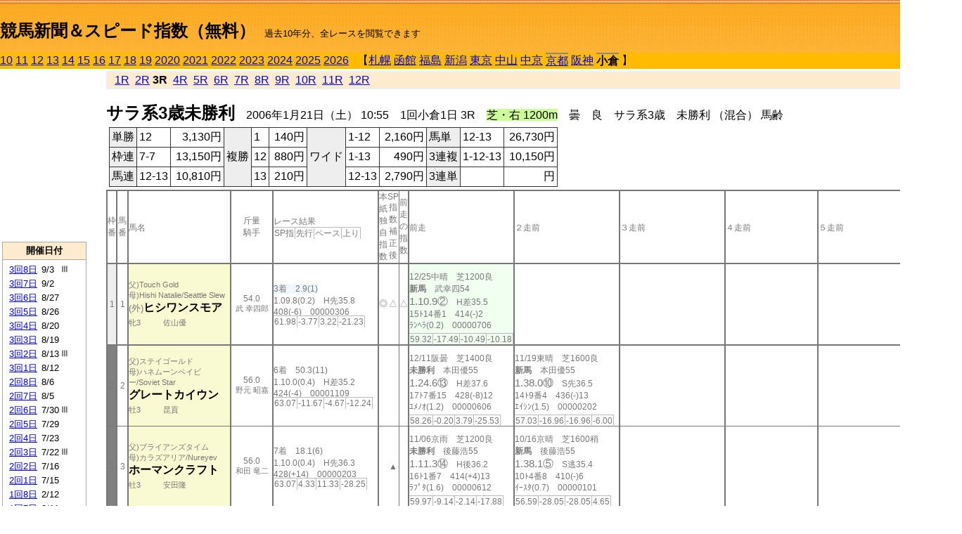

--- FILE ---
content_type: text/html; charset=Shift_JIS
request_url: http://jiro8.sakura.ne.jp/index2.php?code=0610010103
body_size: 45528
content:
<!DOCTYPE HTML PUBLIC "-//W3C//DTD HTML 4.01 Transitional//EN">

<html lang="ja">

<head>
<meta http-equiv="Content-Type" content="text/html; charset=Shift_JIS">
<META name="y_key" content="0b403f35a5bcfbbe">
<meta name="description" content="スピード指数、競馬新聞、出馬表、馬柱、先行指数、ペース指数、上がり指数、レース結果を無料で過去１０年分閲覧できます。西田式をベースに穴馬を予想でき的中率、回収率も高いコンピュータ馬券">
<meta name="keywords" content="競馬新聞,無料,スピード指数,出馬表,馬柱,予想,穴,西田式,過去,結果">
<LINK rel="stylesheet" type="text/css" href="style2.css">


<title>競馬新聞＆スピード指数（無料）</title>



<style type="text/css">
<!--
	@media print {
		.no_print {display:none;}
	}
	@page { margin-top: 20px; margin-bottom: 0px;}
-->
</style>

<script type="text/javascript">
<!--
function dbcl(row) {
	url = "index2.php?code=";
	window.open(url + row  ,"OpenWindow","");
}
//-->
</script>








</head>



<body bgcolor="#FFFFFF" leftmargin="0" topmargin="0" rightmargin="0" marginwidth="0" marginheight="0">



<table width='100%' border=0 cellspacing=0 cellpadding=0 background='top_back.gif' summary='馬柱' class='no_print'><tr><td height='75' valign='top' nowrap><b><font size='+2'><br><a href='https://jiro8.sakura.ne.jp/index.php' class=ca1>競馬新聞＆スピード指数（無料）</a></font></b><font size='-1'>　過去10年分、全レースを閲覧できます</font></td><td nowrap></td></table><table border=0 cellspacing=0 cellpadding=0 bgcolor='#ffbb00' summary='-' class='no_print'><tr><td nowrap><a href='https://jiro8.sakura.ne.jp/index2.php?code=1010010103'>10</a> <a href='https://jiro8.sakura.ne.jp/index2.php?code=1110010103'>11</a> <a href='https://jiro8.sakura.ne.jp/index2.php?code=1210010103'>12</a> <a href='https://jiro8.sakura.ne.jp/index2.php?code=1310010103'>13</a> <a href='https://jiro8.sakura.ne.jp/index2.php?code=1410010103'>14</a> <a href='https://jiro8.sakura.ne.jp/index2.php?code=1510010103'>15</a> <a href='https://jiro8.sakura.ne.jp/index2.php?code=1610010103'>16</a> <a href='https://jiro8.sakura.ne.jp/index2.php?code=1710010103'>17</a> <a href='https://jiro8.sakura.ne.jp/index2.php?code=1810010103'>18</a> <a href='https://jiro8.sakura.ne.jp/index2.php?code=1910010103'>19</a> <a href='https://jiro8.sakura.ne.jp/index2.php?code=2010010103'>2020</a> <a href='https://jiro8.sakura.ne.jp/index2.php?code=2110010103'>2021</a> <a href='https://jiro8.sakura.ne.jp/index2.php?code=2210010103'>2022</a> <a href='https://jiro8.sakura.ne.jp/index2.php?code=2310010103'>2023</a> <a href='https://jiro8.sakura.ne.jp/index2.php?code=2410010103'>2024</a> <a href='https://jiro8.sakura.ne.jp/index2.php?code=2510010103'>2025</a> <a href='https://jiro8.sakura.ne.jp/index2.php?code=2610010103'>2026</a> </td><td align='left' nowrap width='100%'><table border=0 cellspacing=0 cellpadding=0 bordercolor='#ffbb00' summary='-'><tr><td>&nbsp;&nbsp;&nbsp;【</td><td nowrap><a href='https://jiro8.sakura.ne.jp/index2.php?code=0601999903'>札幌</a></td><td>&nbsp;</td><td nowrap><a href='https://jiro8.sakura.ne.jp/index2.php?code=0602999903'>函館</a></td><td>&nbsp;</td><td nowrap><a href='https://jiro8.sakura.ne.jp/index2.php?code=0603999903'>福島</a></td><td>&nbsp;</td><td nowrap><a href='https://jiro8.sakura.ne.jp/index2.php?code=0604999903'>新潟</a></td><td>&nbsp;</td><td nowrap><a href='https://jiro8.sakura.ne.jp/index2.php?code=0605999903'>東京</a></td><td>&nbsp;</td><td nowrap><a href='https://jiro8.sakura.ne.jp/index2.php?code=0606999903'>中山</a></td><td>&nbsp;</td><td nowrap><a href='https://jiro8.sakura.ne.jp/index2.php?code=0607999903'>中京</a></td><td>&nbsp;</td><td nowrap class=c81><a href='https://jiro8.sakura.ne.jp/index2.php?code=0608010703'>京都</a></td><td>&nbsp;</td><td nowrap><a href='https://jiro8.sakura.ne.jp/index2.php?code=0609999903'>阪神</a></td><td>&nbsp;</td><td nowrap class=c81><b>小倉</b></td><td>&nbsp;</td><td>】</td></tr></table></td><td align='right' nowrap></td></tr></table><table summary='-'><tr><TD valign='top'><TABLE width='120' cellspacing=0 cellpadding=0 border=0 summary='-' class='no_print'><tr><td>
<script async src="//pagead2.googlesyndication.com/pagead/js/adsbygoogle.js"></script>
<!-- 6 -->
<ins class="adsbygoogle"
     style="display:inline-block;width:120px;height:240px"
     data-ad-client="ca-pub-8377013184421915"
     data-ad-slot="2599712389"></ins>
<script>
(adsbygoogle = window.adsbygoogle || []).push({});
</script>

</td></tr><tr><td height='3'></td></tr></table><TABLE width='120' cellspacing=0 cellpadding=0 border=0 summary='-' class='no_print'><tr bgcolor='#AAAAAA'><td><TABLE width='100%' cellspacing='1' cellpadding='3' border='0' summary='-'><tr><td bgcolor='#FFEBCD' width='180' align='center'><b><font size=-1>開催日付</font></b></td></tr><TR><TD bgcolor='#FFFFFF'><table cellpadding='0' summary='-'><tr><td class=f21>&nbsp;<a href='https://jiro8.sakura.ne.jp/index2.php?code=0610030803'>3回8日</a></td><td class=f21>9/3</td><td class=f22>Ⅲ
</td></tr><tr><td class=f21>&nbsp;<a href='https://jiro8.sakura.ne.jp/index2.php?code=0610030703'>3回7日</a></td><td class=f21>9/2</td><td class=f22>
</td></tr><tr><td class=f21>&nbsp;<a href='https://jiro8.sakura.ne.jp/index2.php?code=0610030603'>3回6日</a></td><td class=f21>8/27</td><td class=f22>
</td></tr><tr><td class=f21>&nbsp;<a href='https://jiro8.sakura.ne.jp/index2.php?code=0610030503'>3回5日</a></td><td class=f21>8/26</td><td class=f22>
</td></tr><tr><td class=f21>&nbsp;<a href='https://jiro8.sakura.ne.jp/index2.php?code=0610030403'>3回4日</a></td><td class=f21>8/20</td><td class=f22>
</td></tr><tr><td class=f21>&nbsp;<a href='https://jiro8.sakura.ne.jp/index2.php?code=0610030303'>3回3日</a></td><td class=f21>8/19</td><td class=f22>
</td></tr><tr><td class=f21>&nbsp;<a href='https://jiro8.sakura.ne.jp/index2.php?code=0610030203'>3回2日</a></td><td class=f21>8/13</td><td class=f22>Ⅲ
</td></tr><tr><td class=f21>&nbsp;<a href='https://jiro8.sakura.ne.jp/index2.php?code=0610030103'>3回1日</a></td><td class=f21>8/12</td><td class=f22>
</td></tr><tr><td class=f21>&nbsp;<a href='https://jiro8.sakura.ne.jp/index2.php?code=0610020803'>2回8日</a></td><td class=f21>8/6</td><td class=f22>
</td></tr><tr><td class=f21>&nbsp;<a href='https://jiro8.sakura.ne.jp/index2.php?code=0610020703'>2回7日</a></td><td class=f21>8/5</td><td class=f22>
</td></tr><tr><td class=f21>&nbsp;<a href='https://jiro8.sakura.ne.jp/index2.php?code=0610020603'>2回6日</a></td><td class=f21>7/30</td><td class=f22>Ⅲ
</td></tr><tr><td class=f21>&nbsp;<a href='https://jiro8.sakura.ne.jp/index2.php?code=0610020503'>2回5日</a></td><td class=f21>7/29</td><td class=f22>
</td></tr><tr><td class=f21>&nbsp;<a href='https://jiro8.sakura.ne.jp/index2.php?code=0610020403'>2回4日</a></td><td class=f21>7/23</td><td class=f22>
</td></tr><tr><td class=f21>&nbsp;<a href='https://jiro8.sakura.ne.jp/index2.php?code=0610020303'>2回3日</a></td><td class=f21>7/22</td><td class=f22>Ⅲ
</td></tr><tr><td class=f21>&nbsp;<a href='https://jiro8.sakura.ne.jp/index2.php?code=0610020203'>2回2日</a></td><td class=f21>7/16</td><td class=f22>
</td></tr><tr><td class=f21>&nbsp;<a href='https://jiro8.sakura.ne.jp/index2.php?code=0610020103'>2回1日</a></td><td class=f21>7/15</td><td class=f22>
</td></tr><tr><td class=f21>&nbsp;<a href='https://jiro8.sakura.ne.jp/index2.php?code=0610010803'>1回8日</a></td><td class=f21>2/12</td><td class=f22>
</td></tr><tr><td class=f21>&nbsp;<a href='https://jiro8.sakura.ne.jp/index2.php?code=0610010703'>1回7日</a></td><td class=f21>2/11</td><td class=f22>
</td></tr><tr><td class=f21>&nbsp;<a href='https://jiro8.sakura.ne.jp/index2.php?code=0610010603'>1回6日</a></td><td class=f21>2/5</td><td class=f22>
</td></tr><tr><td class=f21>&nbsp;<a href='https://jiro8.sakura.ne.jp/index2.php?code=0610010503'>1回5日</a></td><td class=f21>2/4</td><td class=f22>Ⅲ
</td></tr><tr><td class=f21>&nbsp;<a href='https://jiro8.sakura.ne.jp/index2.php?code=0610010403'>1回4日</a></td><td class=f21>1/29</td><td class=f22>
</td></tr><tr><td class=f21>&nbsp;<a href='https://jiro8.sakura.ne.jp/index2.php?code=0610010303'>1回3日</a></td><td class=f21>1/28</td><td class=f22>
</td></tr><tr><td class=f21>&nbsp;<a href='https://jiro8.sakura.ne.jp/index2.php?code=0610010203'>1回2日</a></td><td class=f21>1/22</td><td class=f22>
</td></tr><tr><td class=f21>&nbsp;&nbsp;<b>1回1日</b></td><td class=f21>1/21</td><td class=f22>
</td></tr><tr><td>&nbsp;</td></tr></table></TD></TR><tr><td bgcolor='#FFEBCD' width='180' align='center'><b><font size=-1>Menu</font></b></td></tr><TR><TD bgcolor='#FFFFFF'><table cellpadding='0' summary='-'><tr><td>&nbsp;<a href='speed.html' target='_blank'><font size=-1>ｽﾋﾟｰﾄﾞ指数の説明</font></a></td></tr><tr><td>&nbsp;<a href='ranking.php' target='_blank'><font size=-1>ランキング</font></a></td></tr><tr><td>&nbsp; </td></tr><tr><td height="15"></td></tr>



</table>
</td></tr></TABLE></td></tr></TABLE>

<!--<font size=-1>update 2009/12/20</font>-->
<font size=-2 class="no_print">&nbsp;当サイトはリンクフリーです</font>
<br class="no_print"><font size=-1 class="no_print">*出馬表は前日更新</font>







</TD><td>&nbsp;　
</td><td valign="top"><!--++++++++++++++++++++++++++++++++++++++++-->


<table width="100%" border="1" cellpadding="2" cellspacing="0" bordercolor="#eeeeee" summary="-" class="no_print"><tr><td  bgcolor="#FFEBCD">
<!--<table class="ct5 no_print" width="100%" border="1" cellpadding="2" cellspacing="0" summary="-"><tr><td  bgcolor="#FFEBCD">-->




&nbsp; <a href='https://jiro8.sakura.ne.jp/index2.php?code=0610010101'>1R</a>&nbsp; <a href='https://jiro8.sakura.ne.jp/index2.php?code=0610010102'>2R</a>&nbsp;<b>3R</b>&nbsp; <a href='https://jiro8.sakura.ne.jp/index2.php?code=0610010104'>4R</a>&nbsp; <a href='https://jiro8.sakura.ne.jp/index2.php?code=0610010105'>5R</a>&nbsp; <a href='https://jiro8.sakura.ne.jp/index2.php?code=0610010106'>6R</a>&nbsp; <a href='https://jiro8.sakura.ne.jp/index2.php?code=0610010107'>7R</a>&nbsp; <a href='https://jiro8.sakura.ne.jp/index2.php?code=0610010108'>8R</a>&nbsp; <a href='https://jiro8.sakura.ne.jp/index2.php?code=0610010109'>9R</a>&nbsp; <a href='https://jiro8.sakura.ne.jp/index2.php?code=0610010110'>10R</a>&nbsp; <a href='https://jiro8.sakura.ne.jp/index2.php?code=0610010111'>11R</a>&nbsp; <a href='https://jiro8.sakura.ne.jp/index2.php?code=0610010112'>12R</a>
</td></tr></table>






<br class="no_print">

<NOBR><b><font size='+2'>サラ系3歳未勝利</font></b>　2006年1月21日（土） 10:55　1回小倉1日 3R　<font style='background-color:#ccff99'>芝・右 1200m</font>　曇　良　サラ系3歳　未勝利 （混合） 馬齢</NOBR><table class="no_print" cellspacing=3 summary="-"><tr><td><table class="ct5" border=1 cellpadding=3 cellspacing=0 summary="-"><tr><td bgcolor='#eeeeee'>単勝</td><td>12</td><td align=right>&nbsp;3,130円</td><td bgcolor='#eeeeee' rowspan=3>複勝</td><td>1</td><td align=right>&nbsp;140円</td><td bgcolor='#eeeeee' rowspan=3>ワイド</td><td>1-12</td><td align=right>&nbsp;2,160円</td><td bgcolor='#eeeeee'>馬単</td><td>12-13</td><td align=right>&nbsp;26,730円</td></tr><tr><td bgcolor='#eeeeee'>枠連</td><td>7-7</td><td align=right>&nbsp;13,150円</td><td>12</td><td align=right>&nbsp;880円</td><td>1-13</td><td align=right>&nbsp;490円</td><td bgcolor='#eeeeee'>3連複</td><td>1-12-13</td><td align=right>&nbsp;10,150円</td></tr><tr><td bgcolor='#eeeeee'>馬連</td><td>12-13</td><td align=right>&nbsp;10,810円</td><td>13</td><td align=right>&nbsp;210円</td><td>12-13</td><td align=right>&nbsp;2,790円</td><td bgcolor='#eeeeee'>3連単</td><td></td><td align=right>&nbsp;円</td></tr></table><td></tr></table><table class=c1 border=0 cellpadding=0 cellspacing=0 summary="-"><tr><td class=td21>枠番</td><td class=td21>馬番</td><td class=td25>馬名</td><td class=td24>斤量<br>騎手</td><td class=td254>レース結果<br><span class=sn22>SP指</span><span class=sn22>先行</span><span class=sn22>ペース</span><span class=sn22>上り</span></td><td class=td292>本紙独自指数</td><td class=td262>SP指数補正後</td><td class=td263>前走の指数</td><td class=td25>前走</td><td class=td25>２走前</td><td class=td25>３走前</td><td class=td25>４走前</td><td class=td25>５走前</td><td class=td20>脚質<br>全芝<br>芝1000～<br>芝1200<br>～芝1400<br>枠別勝率</td></tr><tr><td bgcolor="#eeeeee" class=td21>1<td class=td21>1</td><td bgcolor="#FAFAD2" class=td23><span class=sn23>父)Touch Gold</span><br><span class=sn23>母)Hishi Natalie/Seattle Slew
</span><br><font size=-1>(外)</font><nobr><font color='black'><b>ヒシワンスモア</b></font></nobr><br><span class=sn23>牝3</span>　<span class=sn23></span>　<span class=sn23>佐山優</span></td><td class=td24>54.0<br><nobr><span class=sn23>武 幸四郎</span></nobr></td><td class=td254><span style='background-color: #F0F8FF'>3着　2.9(1)<br></span>1.09.8(0.2)　H先35.8<br>408(-6)　00000306<br><nobr><span class=sn22>61.98</span><span class=sn22>-3.77</span><span class=sn22>3.22</span><span class=sn22>-21.23</span></nobr></td><td class=td26>◎</td><td class=td262>△</td><td class=td263>△</td><td bgcolor="#F0FFF0" class=td25><table><tr><td height='3'></td></tr></table>12/25中晴　芝1200良<br><nobr><span ondblclick=dbcl('0507030808')><b>新馬</b></span>　武幸四54<br></nobr><span class=sn21>1.10.9②</span>　H差35.5<br><nobr>15ﾄ14番1　414(-)2
<br></nobr>ﾗﾝﾍﾗ(0.2)　00000706<br><table><tr><td></td></tr></table><nobr><span class=sn22><font color='#777777'>59.32</font></span><span class=sn22><font color='#777777'>-17.49</font></span><span class=sn22><font color='#777777'>-10.49</font></span><span class=sn22><font color='#777777'>-10.18</font></span></nobr></td><td class=td25></td><td class=td25></td><td class=td25></td><td class=td25></td><td class=td20>00000100<br>0-1-0-0<br>0-0-0-0<br>0-1-0-0<br>0-0-0-0<br>6.6%</td></tr><tr><td bgcolor="#808080" class=td21>2<td class=td21>2</td><td bgcolor="#FAFAD2" class=td23><span class=sn23>父)ステイゴールド</span><br><span class=sn23>母)ハネムーンベイビー/Soviet Star
</span><br><nobr><font color='black'><b>グレートカイウン</b></font></nobr><br><span class=sn23>牡3</span>　<span class=sn23></span>　<span class=sn23>昆貢</span></td><td class=td24>56.0<br><nobr><span class=sn23>野元 昭嘉</span></nobr></td><td class=td254>6着　50.3(11)<br>1.10.0(0.4)　H差35.2<br>424(-4)　00001109<br><nobr><span class=sn22>63.07</span><span class=sn22>-11.67</span><span class=sn22>-4.67</span><span class=sn22>-12.24</span></nobr></td><td class=td26></td><td class=td262></td><td class=td263></td><td class=td25><table><tr><td height='3'></td></tr></table>12/11阪曇　芝1400良<br><nobr><span ondblclick=dbcl('0509050403')><b>未勝利</b></span>　本田優55<br></nobr><span class=sn21>1.24.6⑬</span>　H差37.6<br><nobr>17ﾄ7番15　428(-8)12
<br></nobr>ﾕﾒﾉｵ(1.2)　00000606<br><table><tr><td></td></tr></table><nobr><span class=sn22><font color='#777777'>58.26</font></span><span class=sn22><font color='#777777'>-0.20</font></span><span class=sn22><font color='#777777'>3.79</font></span><span class=sn22><font color='#777777'>-25.53</font></span></nobr></td><td class=td25><table><tr><td height='3'></td></tr></table>11/19東晴　芝1600良<br><nobr><span ondblclick=dbcl('0505050506')><b>新馬</b></span>　本田優55<br></nobr><span class=sn21>1.38.0⑩</span>　S先36.5<br><nobr>14ﾄ9番4　436(-)13
<br></nobr>ｴｲｼﾝ(1.5)　00000202<br><table><tr><td></td></tr></table><nobr><span class=sn22><font color='#777777'>57.03</font></span><span class=sn22><font color='#777777'>-16.96</font></span><span class=sn22><font color='#777777'>-16.96</font></span><span class=sn22><font color='#777777'>-6.00</font></span></nobr></td><td class=td25></td><td class=td25></td><td class=td25></td><td class=td20>00010100<br>0-0-0-2<br>0-0-0-0<br>0-0-0-0<br>0-0-0-1<br>7.3%</td></tr><tr><td bgcolor="#808080" class=td31>2<td class=td31>3</td><td bgcolor="#FAFAD2" class=td33><span class=sn23>父)ブライアンズタイム</span><br><span class=sn23>母)カラズアリア/Nureyev
</span><br><nobr><font color='black'><b>ホーマンクラフト</b></font></nobr><br><span class=sn23>牡3</span>　<span class=sn23></span>　<span class=sn23>安田隆</span></td><td class=td34>56.0<br><nobr><span class=sn23>和田 竜二</span></nobr></td><td class=td354>7着　18.1(6)<br>1.10.0(0.4)　H先36.3<br>428(+14)　00000203<br><nobr><span class=sn22>63.07</span><span class=sn22>4.33</span><span class=sn22>11.33</span><span class=sn22>-28.25</span></nobr></td><td class=td36></td><td class=td362>▲</td><td class=td363></td><td class=td35><table><tr><td height='3'></td></tr></table>11/06京雨　芝1200良<br><nobr><span ondblclick=dbcl('0508050203')><b>未勝利</b></span>　後藤浩55<br></nobr><span class=sn21>1.11.3⑭</span>　H後36.2<br><nobr>16ﾄ1番7　414(+4)13
<br></nobr>ﾗﾌﾟﾀ(1.6)　00000612<br><table><tr><td></td></tr></table><nobr><span class=sn22><font color='#777777'>59.97</font></span><span class=sn22><font color='#777777'>-9.14</font></span><span class=sn22><font color='#777777'>-2.14</font></span><span class=sn22><font color='#777777'>-17.88</font></span></nobr></td><td class=td35><table><tr><td height='3'></td></tr></table>10/16京晴　芝1600稍<br><nobr><span ondblclick=dbcl('0508040404')><b>新馬</b></span>　後藤浩55<br></nobr><span class=sn21>1.38.1⑤</span>　S逃35.4<br><nobr>10ﾄ4番8　410(-)6
<br></nobr>ｲｰｽﾀ(0.7)　00000101<br><table><tr><td></td></tr></table><nobr><span class=sn22><font color='#777777'>56.59</font></span><span class=sn22><font color='#777777'>-28.05</font></span><span class=sn22><font color='#777777'>-28.05</font></span><span class=sn22><font color='#777777'>4.65</font></span></nobr></td><td class=td35></td><td class=td35></td><td class=td35></td><td class=td30>01000000<br>0-0-0-2<br>0-0-0-0<br>0-0-0-1<br>0-0-0-0<br>7.3%</td></tr><tr><td bgcolor="#FF3333" class=td21>3<td class=td21>4</td><td bgcolor="#FAFAD2" class=td23><span class=sn23>父)マイネルラヴ</span><br><span class=sn23>母)ピュリースイート/モガミ
</span><br><nobr><font color='black'><b>ケイアイサムライ</b></font></nobr><br><span class=sn23>牡3</span>　<span class=sn23></span>　<span class=sn23>南田美</span></td><td class=td24>☆55.0<br><nobr><span class=sn23>川田 将雅</span></nobr></td><td class=td254>12着　108.9(12)<br>1.10.5(0.9)　H後35.5<br>434(-2)　00001211<br><nobr><span class=sn22>53.79</span><span class=sn22>-16.46</span><span class=sn22>-9.46</span><span class=sn22>-16.73</span></nobr></td><td class=td26></td><td class=td262></td><td class=td263></td><td class=td25><table><tr><td height='3'></td></tr></table>12/10山晴　芝1200良<br><nobr><span ondblclick=dbcl('0506050303')><b>未勝利</b></span>　木幡初55<br></nobr><span class=sn21>1.10.9⑨</span>　M追35.1<br><nobr>15ﾄ11番15　436(+12)3
<br></nobr>ﾌｧｲﾝ(1.7)　00001515<br><table><tr><td></td></tr></table><nobr><span class=sn22><font color='#777777'>55.43</font></span><span class=sn22><font color='#777777'>-24.34</font></span><span class=sn22><font color='#777777'>-17.34</font></span><span class=sn22><font color='#777777'>-7.22</font></span></nobr></td><td class=td25><table><tr><td height='3'></td></tr></table>09/17札曇　ダ1000良<br><nobr><span ondblclick=dbcl('0501020305')><b>新馬</b></span>　藤岡佑53<br></nobr><span class=sn21>1.03.6⑪</span>　M後37.0<br><nobr>12ﾄ10番11　424(-)4
<br></nobr>ｱﾄﾞﾏ(3)　00001212<br><table><tr><td></td></tr></table><nobr><span class=sn22><font color='#777777'>5.29</font></span><span class=sn22><font color='#777777'>-64.58</font></span><span class=sn22><font color='#777777'>-51.58</font></span><span class=sn22><font color='#777777'>-23.11</font></span></nobr></td><td class=td25></td><td class=td25></td><td class=td25></td><td class=td20>00000001<br>0-0-0-1<br>0-0-0-0<br>0-0-0-1<br>0-0-0-0<br>6.9%</td></tr><tr><td bgcolor="#FF3333" class=td31>3<td class=td31>5</td><td bgcolor="#FAFAD2" class=td33><span class=sn23>父)ダイタクヤマト</span><br><span class=sn23>母)ダイタクスペリア/モガミ
</span><br><nobr><font color='black'><b>サンライズヤマト</b></font></nobr><br><span class=sn23>牡3</span>　<span class=sn23></span>　<span class=sn23>石坂正</span></td><td class=td34>56.0<br><nobr><span class=sn23>中舘 英二</span></nobr></td><td class=td354>8着　6.7(3)<br>1.10.1(0.5)　H差36.0<br>454(+12)　00000603<br><nobr><span class=sn22>61.62</span><span class=sn22>-1.48</span><span class=sn22>5.51</span><span class=sn22>-23.88</span></nobr></td><td class=td36>△</td><td class=td362></td><td class=td363></td><td class=td352><table><tr><td height='3'></td></tr></table>09/04小晴　芝1200良<br><nobr><span ondblclick=dbcl('0510030801')><b>未勝利</b></span>　池添謙54<br></nobr><span class=sn21>1.10.5④</span>　H先36.6<br><nobr>12ﾄ4番2　442(-2)8
<br></nobr>ﾕｳｶｰ(1.7)　00000303<br><table><tr><td></td></tr></table><nobr><span class=sn22><font color='#777777'>51.79</font></span><span class=sn22><font color='#777777'>-2.32</font></span><span class=sn22><font color='#777777'>4.67</font></span><span class=sn22><font color='#777777'>-32.87</font></span></nobr></td><td bgcolor="#F0FFF0" class=td35><table><tr><td height='3'></td></tr></table>08/28小晴　芝1200良<br><nobr><span ondblclick=dbcl('0510030601')><b>未勝利</b></span>　吉田稔54<br></nobr><span class=sn21>1.10.1②</span>　H先36.0<br><nobr>9ﾄ4番6　444(0)3
<br></nobr>ｳｲﾝｸ(0.5)　00000202<br><table><tr><td></td></tr></table><nobr><span class=sn22><font color='#777777'>57.62</font></span><span class=sn22><font color='#777777'>-5.23</font></span><span class=sn22><font color='#777777'>1.76</font></span><span class=sn22><font color='#777777'>-24.14</font></span></nobr></td><td class=td35><table><tr><td height='3'></td></tr></table>08/07小晴　芝1200良<br><nobr><span ondblclick=dbcl('0510020805')><b>新馬</b></span>　福永祐54<br></nobr><span class=sn21>1.10.6⑥</span>　H差35.5<br><nobr>12ﾄ9番4　444(-)1
<br></nobr>ｼｮｳﾅ(0.8)　00001008<br><table><tr><td></td></tr></table><nobr><span class=sn22><font color='#777777'>50.34</font></span><span class=sn22><font color='#777777'>-19.78</font></span><span class=sn22><font color='#777777'>-12.78</font></span><span class=sn22><font color='#777777'>-16.86</font></span></nobr></td><td class=td35></td><td class=td35></td><td class=td30>00020100<br>0-1-0-2<br>0-0-0-0<br>0-1-0-2<br>0-0-0-0<br>6.9%</td></tr><tr><td bgcolor="#66CCFF" class=td21>4<td class=td21>6</td><td bgcolor="#FAFAD2" class=td23><span class=sn23>父)タバスコキャット</span><br><span class=sn23>母)シンコマンチラン/タマモクロス
</span><br><nobr><font color='black'><b>マキハタシューター</b></font></nobr><br><span class=sn23>牡3</span>　<span class=sn23></span>　<span class=sn23>新川恵</span></td><td class=td24>▲53.0<br><nobr><span class=sn23>高井 彰大</span></nobr></td><td class=td254>5着　3.4(2)<br>1.09.9(0.3)　H差35.3<br>470(+2)　00000807<br><nobr><span class=sn22>58.53</span><span class=sn22>-14.38</span><span class=sn22>-7.38</span><span class=sn22>-14.08</span></nobr></td><td class=td26>○</td><td class=td262>○</td><td class=td263>▲</td><td class=td25><table><tr><td height='3'></td></tr></table>12/03阪晴　芝1200良<br><nobr><span ondblclick=dbcl('0509050102')><b>未勝利</b></span>　高井彰52<br></nobr><span class=sn21>1.10.9④</span>　M先35.4<br><nobr>16ﾄ6番5　468(-2)3
<br></nobr>ｾｷｻﾝ(0.2)　00000303<br><table><tr><td></td></tr></table><nobr><span class=sn22><font color='#777777'>58.24</font></span><span class=sn22><font color='#777777'>-21.20</font></span><span class=sn22><font color='#777777'>-14.20</font></span><span class=sn22><font color='#777777'>-7.55</font></span></nobr></td><td class=td25><table><tr><td height='3'></td></tr></table>11/20京晴　芝1400良<br><nobr><span ondblclick=dbcl('0508050602')><b>未勝利</b></span>　高井彰52<br></nobr><span class=sn21>1.23.4④</span>　H差36.2<br><nobr>18ﾄ10番4　470(-2)4
<br></nobr>ﾅｲｽｿ(0.7)　00000606<br><table><tr><td></td></tr></table><nobr><span class=sn22><font color='#777777'>64.31</font></span><span class=sn22><font color='#777777'>-9.54</font></span><span class=sn22><font color='#777777'>-5.54</font></span><span class=sn22><font color='#777777'>-10.14</font></span></nobr></td><td class=td25><table><tr><td height='3'></td></tr></table>10/30京晴　芝1400稍<br><nobr><span ondblclick=dbcl('0508040801')><b>未勝利</b></span>　高井彰52<br></nobr><span class=sn21>1.24.1⑦</span>　H差36.8<br><nobr>13ﾄ10番2　472(+6)5
<br></nobr>ｲｲﾃﾞ(0.9)　00000808<br><table><tr><td></td></tr></table><nobr><span class=sn22><font color='#777777'>59.14</font></span><span class=sn22><font color='#777777'>-7.70</font></span><span class=sn22><font color='#777777'>-3.70</font></span><span class=sn22><font color='#777777'>-17.15</font></span></nobr></td><td bgcolor="#F0FFF0" class=td25><table><tr><td height='3'></td></tr></table>10/08京雨　芝1200良<br><nobr><span ondblclick=dbcl('0508040103')><b>未勝利</b></span>　高井彰52<br></nobr><span class=sn21>1.09.7②</span>　H差34.5<br><nobr>13ﾄ7番12　466(0)2
<br></nobr>ﾋﾞｰﾁ(0)　00000708<br><table><tr><td></td></tr></table><nobr><span class=sn22><font color='#777777'>76.86</font></span><span class=sn22><font color='#777777'>-16.18</font></span><span class=sn22><font color='#777777'>-9.18</font></span><span class=sn22><font color='#777777'>6.04</font></span></nobr></td><td class=td25><table><tr><td height='3'></td></tr></table>09/18阪晴　芝1600良<br><nobr><span ondblclick=dbcl('0509040305')><b>新馬</b></span>　松永幹54<br></nobr><span class=sn21>1.38.4⑨</span>　M追36.2<br><nobr>13ﾄ2番13　466(-)4
<br></nobr>ﾄｰﾖｰ(2)　00061111<br><table><tr><td></td></tr></table><nobr><span class=sn22><font color='#777777'>56.19</font></span><span class=sn22><font color='#777777'>-22.72</font></span><span class=sn22><font color='#777777'>-22.72</font></span><span class=sn22><font color='#777777'>-1.08</font></span></nobr></td><td class=td20>00010301<br>0-1-0-4<br>0-0-0-0<br>0-1-0-1<br>0-0-0-2<br>6.9%</td></tr><tr><td bgcolor="#66CCFF" class=td31>4<td class=td31>7</td><td bgcolor="#FAFAD2" class=td33><span class=sn23>父)エブロス</span><br><span class=sn23>母)エイシンゴーデイー/ノーザンテースト
</span><br><nobr><font color='black'><b>アルクラハ</b></font></nobr><br><span class=sn23>牡3</span>　<span class=sn23></span>　<span class=sn23>小島茂</span></td><td class=td34>▲53.0<br><nobr><span class=sn23>佐藤 聖也</span></nobr></td><td class=td354>13着　142.8(14)<br>1.10.5(0.9)　H後35.5<br>410(-4)　00001211<br><nobr><span class=sn22>49.79</span><span class=sn22>-20.20</span><span class=sn22>-13.20</span><span class=sn22>-16.99</span></nobr></td><td class=td36></td><td class=td362></td><td class=td363>△</td><td class=td35><table><tr><td height='3'></td></tr></table>12/10山晴　芝1200良<br><nobr><span ondblclick=dbcl('0506050303')><b>未勝利</b></span>　吉田豊55<br></nobr><span class=sn21>1.10.9⑩</span>　M後35.4<br><nobr>15ﾄ10番9　414(0)5
<br></nobr>ﾌｧｲﾝ(1.7)　00001412<br><table><tr><td></td></tr></table><nobr><span class=sn22><font color='#777777'>55.43</font></span><span class=sn22><font color='#777777'>-20.00</font></span><span class=sn22><font color='#777777'>-13.00</font></span><span class=sn22><font color='#777777'>-11.56</font></span></nobr></td><td class=td35><table><tr><td height='3'></td></tr></table>10/01札曇　芝1200良<br><nobr><span ondblclick=dbcl('0501020702')><b>未勝利</b></span>　北村浩53<br></nobr><span class=sn21>1.12.2⑨</span>　H追36.3<br><nobr>15ﾄ7番14　414(+4)5
<br></nobr>ﾆｼﾉﾀ(1.7)　00001213<br><table><tr><td></td></tr></table><nobr><span class=sn22><font color='#777777'>41.61</font></span><span class=sn22><font color='#777777'>-25.06</font></span><span class=sn22><font color='#777777'>-18.06</font></span><span class=sn22><font color='#777777'>-20.31</font></span></nobr></td><td class=td35><table><tr><td height='3'></td></tr></table>09/19札晴　芝1200良<br><nobr><span ondblclick=dbcl('0501020405')><b>新馬</b></span>　池田鉄54<br></nobr><span class=sn21>1.12.9⑨</span>　M差36.4<br><nobr>16ﾄ7番12　410(-)7
<br></nobr>ﾌｧｲﾝ(1.3)　00001008<br><table><tr><td></td></tr></table><nobr><span class=sn22><font color='#777777'>33.58</font></span><span class=sn22><font color='#777777'>-31.79</font></span><span class=sn22><font color='#777777'>-24.79</font></span><span class=sn22><font color='#777777'>-21.62</font></span></nobr></td><td class=td35></td><td class=td35></td><td class=td30>00000101<br>0-0-0-3<br>0-0-0-0<br>0-0-0-3<br>0-0-0-0<br>6.9%</td></tr><tr><td bgcolor="#FFFF66" class=td21>5<td class=td21>8</td><td bgcolor="#FAFAD2" class=td23><span class=sn23>父)ダミスター</span><br><span class=sn23>母)クラシカルダンサー/ナリタブライアン
</span><br><nobr><font color='black'><b>オディッシー</b></font></nobr><br><span class=sn23>牡3</span>　<span class=sn23></span>　<span class=sn23>西浦勝</span></td><td class=td24>△54.0<br><nobr><span class=sn23>津村 明秀</span></nobr></td><td class=td254>10着　120(13)<br>1.10.4(0.8)　H後35.4<br>462(-12)　00001213<br><nobr><span class=sn22>53.25</span><span class=sn22>-18.33</span><span class=sn22>-11.33</span><span class=sn22>-15.41</span></nobr></td><td class=td26></td><td class=td262></td><td class=td263></td><td class=td25><table><tr><td height='3'></td></tr></table>12/18阪晴　芝1400良<br><nobr><span ondblclick=dbcl('0509050605')><b>新馬</b></span>　上村洋55<br></nobr><span class=sn21>1.26.0⑭</span>　H先38.7<br><nobr>16ﾄ12番14　474(-)15
<br></nobr>ﾂﾙﾏﾙ(2.2)　00000202<br><table><tr><td></td></tr></table><nobr><span class=sn22><font color='#777777'>41.35</font></span><span class=sn22><font color='#777777'>-3.82</font></span><span class=sn22><font color='#777777'>0.17</font></span><span class=sn22><font color='#777777'>-38.81</font></span></nobr></td><td class=td25></td><td class=td25></td><td class=td25></td><td class=td25></td><td class=td20>00010000<br>0-0-0-1<br>0-0-0-0<br>0-0-0-0<br>0-0-0-1<br>5.7%</td></tr><tr><td bgcolor="#FFFF66" class=td31>5<td class=td31>9</td><td bgcolor="#FAFAD2" class=td33><span class=sn23>父)メジロライアン</span><br><span class=sn23>母)パシコルビー/ミルジヨージ
</span><br><nobr><font color='black'><b>パシコグランルビー</b></font></nobr><br><span class=sn23>牡3</span>　<span class=sn23></span>　<span class=sn23>清水美</span></td><td class=td34>56.0<br><nobr><span class=sn23>嘉藤 貴行</span></nobr></td><td class=td354>9着　21.8(8)<br>1.10.3(0.7)　H先36.4<br>468(-8)　00000303<br><nobr><span class=sn22>58.71</span><span class=sn22>1.42</span><span class=sn22>8.42</span><span class=sn22>-29.71</span></nobr></td><td class=td36></td><td class=td362></td><td class=td363></td><td class=td35><table><tr><td height='3'></td></tr></table>12/25山晴　ダ1200良<br><nobr><span ondblclick=dbcl('0506050801')><b>未勝利</b></span>　中舘英55<br></nobr><span class=sn21>1.16.4⑫</span>　H先40.8<br><nobr>16ﾄ8番3　476(+2)15
<br></nobr>ｲｯﾂｿ(2.8)　00000508<br><table><tr><td></td></tr></table><nobr><span class=sn22><font color='#777777'>18.88</font></span><span class=sn22><font color='#777777'>-5.44</font></span><span class=sn22><font color='#777777'>5.55</font></span><span class=sn22><font color='#777777'>-66.66</font></span></nobr></td><td bgcolor="#F0F8FF" class=td35><table><tr><td height='3'></td></tr></table>12/03中晴　ダ1000良<br><nobr><span ondblclick=dbcl('0507030102')><b>新馬</b></span>　嘉藤貴55<br></nobr><span class=sn21>1.02.7③</span>　M逃38.2<br><nobr>10ﾄ1番3　474(-)4
<br></nobr>ｱｻﾋｶ(0.7)　00000101<br><table><tr><td></td></tr></table><nobr><span class=sn22><font color='#777777'>35</font></span><span class=sn22><font color='#777777'>-21.33</font></span><span class=sn22><font color='#777777'>-8.33</font></span><span class=sn22><font color='#777777'>-36.66</font></span></nobr></td><td class=td35></td><td class=td35></td><td class=td35></td><td class=td30>01010000<br>0-0-0-0<br>0-0-0-0<br>0-0-0-0<br>0-0-0-0<br>5.7%</td></tr><tr><td bgcolor="#99FFCC" class=td21>6<td class=td21>10</td><td bgcolor="#FAFAD2" class=td23><span class=sn23>父)マイネルラヴ</span><br><span class=sn23>母)セーヌシービー/ミスターシービー
</span><br><nobr><font color='black'><b>ブルーマタドール</b></font></nobr><br><span class=sn23>牡3</span>　<span class=sn23></span>　<span class=sn23>武宏平</span></td><td class=td24>▲53.0<br><nobr><span class=sn23>中村 将之</span></nobr></td><td class=td254>14着　12.7(5)<br>1.11.0(1.4)　H後35.7<br>436(-10)　00001513<br><nobr><span class=sn22>42.52</span><span class=sn22>-24.57</span><span class=sn22>-17.57</span><span class=sn22>-19.90</span></nobr></td><td class=td26>△</td><td class=td262>△</td><td class=td263>◎</td><td bgcolor="#F0F8FF" class=td25><table><tr><td height='3'></td></tr></table>12/24阪曇　芝1400良<br><nobr><span ondblclick=dbcl('0509050705')><b>未勝利</b></span>　中村将52<br></nobr><span class=sn21>1.24.0③</span>　H差36.7<br><nobr>16ﾄ12番12　446(+4)4
<br></nobr>ﾏｲﾈﾙ(0.4)　00000604<br><table><tr><td></td></tr></table><nobr><span class=sn22><font color='#777777'>59.50</font></span><span class=sn22><font color='#777777'>-9.36</font></span><span class=sn22><font color='#777777'>-5.36</font></span><span class=sn22><font color='#777777'>-15.12</font></span></nobr></td><td class=td25><table><tr><td height='3'></td></tr></table>11/06京雨　芝1600良<br><nobr><span ondblclick=dbcl('0508050204')><b>未勝利</b></span>　鮫島良52<br></nobr><span class=sn21>1.37.2⑪</span>　H先37.7<br><nobr>12ﾄ6番8　442(-2)12
<br></nobr>ﾄﾞﾘﾌ(1.6)　00000404<br><table><tr><td></td></tr></table><nobr><span class=sn22><font color='#777777'>56.19</font></span><span class=sn22><font color='#777777'>-3.51</font></span><span class=sn22><font color='#777777'>-3.51</font></span><span class=sn22><font color='#777777'>-20.28</font></span></nobr></td><td class=td25><table><tr><td height='3'></td></tr></table>10/23京曇　芝2000良<br><nobr><span ondblclick=dbcl('0508040604')><b>新馬</b></span>　松岡正54<br></nobr><span class=sn21>2.09.8⑦</span>　S差35.1<br><nobr>9ﾄ1番7　444(-)7
<br></nobr>ﾀﾞｰｸ(1)　06060506<br><table><tr><td></td></tr></table><nobr><span class=sn22><font color='#777777'>18.40</font></span><span class=sn22><font color='#777777'>-68.84</font></span><span class=sn22><font color='#777777'>-74.84</font></span><span class=sn22><font color='#777777'>13.25</font></span></nobr></td><td class=td25></td><td class=td25></td><td class=td20>00010200<br>0-0-1-2<br>0-0-0-0<br>0-0-0-0<br>0-0-1-0<br>6.6%</td></tr><tr><td bgcolor="#99FFCC" class=td31>6<td class=td31>11</td><td bgcolor="#FAFAD2" class=td33><span class=sn23>父)シャンハイ</span><br><span class=sn23>母)ガデスオブマーシー/ラストタイクーン
</span><br><nobr><font color='black'><b>シャンフェン</b></font></nobr><br><span class=sn23>牡3</span>　<span class=sn23></span>　<span class=sn23>領家政</span></td><td class=td34>△54.0<br><nobr><span class=sn23>北村 浩平</span></nobr></td><td class=td354>11着　20.4(7)<br>1.10.4(0.8)　H差35.8<br>506(-10)　00000809<br><nobr><span class=sn22>53.25</span><span class=sn22>-12.51</span><span class=sn22>-5.51</span><span class=sn22>-21.23</span></nobr></td><td class=td36></td><td class=td362></td><td class=td363></td><td class=td35><table><tr><td height='3'></td></tr></table>12/04阪雨　ダ1200良<br><nobr><span ondblclick=dbcl('0509050202')><b>未勝利</b></span>　服部剛55<br></nobr><span class=sn21>1.15.8⑩</span>　H先39.1<br><nobr>13ﾄ3番10　516(+4)10
<br></nobr>ｱｲﾝｶ(1.3)　00000504<br><table><tr><td></td></tr></table><nobr><span class=sn22><font color='#777777'>40.21</font></span><span class=sn22><font color='#777777'>-14.42</font></span><span class=sn22><font color='#777777'>-3.42</font></span><span class=sn22><font color='#777777'>-36.35</font></span></nobr></td><td class=td35><table><tr><td height='3'></td></tr></table>11/13京晴　芝1400良<br><nobr><span ondblclick=dbcl('0508050402')><b>未勝利</b></span>　上村洋55<br></nobr><span class=sn21>1.24.1⑩</span>　M先36.4<br><nobr>14ﾄ11番8　512(+24)12
<br></nobr>ﾅﾑﾗｶ(0.9)　00000405<br><table><tr><td></td></tr></table><nobr><span class=sn22><font color='#777777'>61.84</font></span><span class=sn22><font color='#777777'>-10.05</font></span><span class=sn22><font color='#777777'>-6.05</font></span><span class=sn22><font color='#777777'>-12.10</font></span></nobr></td><td bgcolor="#F0F8FF" class=td35><table><tr><td height='3'></td></tr></table>08/20小曇　芝1200良<br><nobr><span ondblclick=dbcl('0510030305')><b>新馬</b></span>　上村洋54<br></nobr><span class=sn21>1.10.6③</span>　H差36.0<br><nobr>12ﾄ6番10　488(-)7
<br></nobr>ｴﾑｴｽ(1.5)　00000503<br><table><tr><td></td></tr></table><nobr><span class=sn22><font color='#777777'>50.34</font></span><span class=sn22><font color='#777777'>-12.51</font></span><span class=sn22><font color='#777777'>-5.51</font></span><span class=sn22><font color='#777777'>-24.14</font></span></nobr></td><td class=td35></td><td class=td35></td><td class=td30>00020100<br>0-0-1-1<br>0-0-0-0<br>0-0-1-0<br>0-0-0-1<br>6.6%</td></tr><tr><td bgcolor="#FFCC66" class=td21>7<td class=td21>12</td><td bgcolor="#FAFAD2" class=td23><span class=sn23>父)スペシャルウィーク</span><br><span class=sn23>母)リコチェット/サクラユタカオー
</span><br><nobr><font color='black'><b>サインゴールド</b></font></nobr><br><span class=sn23>牝3</span>　<span class=sn23></span>　<span class=sn23>梅内忍</span></td><td class=td24>54.0<br><nobr><span class=sn23>藤岡 佑介</span></nobr></td><td class=td254><span style='background-color: #ffe5e5'>1着　31.3(9)<br></span>1.09.6(0.1)　H先35.7<br>448(-4)　00000302<br><nobr><span class=sn22>64.89</span><span class=sn22>-2.32</span><span class=sn22>4.67</span><span class=sn22>-19.77</span></nobr></td><td class=td26></td><td class=td262></td><td class=td263></td><td class=td25><table><tr><td height='3'></td></tr></table>12/18阪晴　ダ1200良<br><nobr><span ondblclick=dbcl('0509050601')><b>未勝利</b></span>　藤田伸54<br></nobr><span class=sn21>1.18.1⑬</span>　H逃42.3<br><nobr>14ﾄ1番7　452(+2)14
<br></nobr>ｳｸﾞｲ(3.2)　00000101<br><table><tr><td></td></tr></table><nobr><span class=sn22><font color='#777777'>6.66</font></span><span class=sn22><font color='#777777'>-3.94</font></span><span class=sn22><font color='#777777'>7.05</font></span><span class=sn22><font color='#777777'>-80.38</font></span></nobr></td><td class=td25><table><tr><td height='3'></td></tr></table>12/03中晴　芝1200良<br><nobr><span ondblclick=dbcl('0507030104')><b>未勝利</b></span>　小林徹54<br></nobr><span class=sn21>1.11.3⑪</span>　H差36.8<br><nobr>18ﾄ14番5　450(-6)13
<br></nobr>ｶﾞｰﾈ(1.6)　00000706<br><table><tr><td></td></tr></table><nobr><span class=sn22><font color='#777777'>53.57</font></span><span class=sn22><font color='#777777'>-4.55</font></span><span class=sn22><font color='#777777'>2.44</font></span><span class=sn22><font color='#777777'>-28.86</font></span></nobr></td><td class=td25><table><tr><td height='3'></td></tr></table>11/19京晴　芝1400良<br><nobr><span ondblclick=dbcl('0508050505')><b>新馬</b></span>　小林徹54<br></nobr><span class=sn21>1.23.7⑤</span>　H先37.9<br><nobr>18ﾄ6番11　456(-)14
<br></nobr>ｴｱﾃﾞ(1.3)　00000404<br><table><tr><td></td></tr></table><nobr><span class=sn22><font color='#777777'>64.68</font></span><span class=sn22><font color='#777777'>11.10</font></span><span class=sn22><font color='#777777'>15.10</font></span><span class=sn22><font color='#777777'>-30.41</font></span></nobr></td><td class=td25></td><td class=td25></td><td class=td20>01010100<br>0-0-0-2<br>0-0-0-0<br>0-0-0-1<br>0-0-0-1<br>5.9%</td></tr><tr><td bgcolor="#FFCC66" class=td31>7<td class=td31>13</td><td bgcolor="#FAFAD2" class=td33><span class=sn23>父)デザートキング</span><br><span class=sn23>母)サンデーワールド/サンデーサイレンス
</span><br><nobr><font color='black'><b>デザートワールド</b></font></nobr><br><span class=sn23>牡3</span>　<span class=sn23></span>　<span class=sn23>柴田政</span></td><td class=td34>56.0<br><nobr><span class=sn23>赤木 高太郎</span></nobr></td><td class=td354><span style='background-color: #F0FFF0'>2着　7.4(4)<br></span>1.09.7(0.1)　H差35.3<br>462(+2)　00000707<br><nobr><span class=sn22>67.44</span><span class=sn22>-5.85</span><span class=sn22>1.14</span><span class=sn22>-13.69</span></nobr></td><td class=td36>▲</td><td class=td362>◎</td><td class=td363>○</td><td class=td35><table><tr><td height='3'></td></tr></table>12/24阪曇　芝1400良<br><nobr><span ondblclick=dbcl('0509050705')><b>未勝利</b></span>　石橋守55<br></nobr><span class=sn21>1.24.1④</span>　H先37.1<br><nobr>16ﾄ8番10　460(0)5
<br></nobr>ﾏｲﾈﾙ(0.5)　00000302<br><table><tr><td></td></tr></table><nobr><span class=sn22><font color='#777777'>64.29</font></span><span class=sn22><font color='#777777'>-0.20</font></span><span class=sn22><font color='#777777'>3.79</font></span><span class=sn22><font color='#777777'>-19.49</font></span></nobr></td><td class=td35><table><tr><td height='3'></td></tr></table>12/11阪曇　芝1600良<br><nobr><span ondblclick=dbcl('0509050407')><b>新馬</b></span>　石橋守55<br></nobr><span class=sn21>1.40.6⑭</span>　S逃39.1<br><nobr>15ﾄ7番13　460(-)14
<br></nobr>ｹﾝﾌﾞ(2.7)　00010102<br><table><tr><td></td></tr></table><nobr><span class=sn22><font color='#777777'>35.34</font></span><span class=sn22><font color='#777777'>-13.62</font></span><span class=sn22><font color='#777777'>-13.62</font></span><span class=sn22><font color='#777777'>-31.02</font></span></nobr></td><td class=td35></td><td class=td35></td><td class=td35></td><td class=td30>01010000<br>0-0-0-2<br>0-0-0-0<br>0-0-0-0<br>0-0-0-1<br>5.9%</td></tr><tr><td bgcolor="#FF6666" class=td21>8<td class=td21>14</td><td bgcolor="#FAFAD2" class=td23><span class=sn23>父)ニホンピロウイナー</span><br><span class=sn23>母)ドラゴンネイティブ/ガダボート
</span><br><nobr><font color='black'><b>カルストントップオ</b></font></nobr><br><span class=sn23>牡3</span>　<span class=sn23></span>　<span class=sn23>湯窪幸</span></td><td class=td24>56.0<br><nobr><span class=sn23>渡辺 薫彦</span></nobr></td><td class=td254>4着　48.4(10)<br>1.09.9(0.3)　H逃36.3<br>434(-14)　00000101<br><nobr><span class=sn22>64.53</span><span class=sn22>5.78</span><span class=sn22>12.78</span><span class=sn22>-28.25</span></nobr></td><td class=td26></td><td class=td262></td><td class=td263></td><td class=td25><table><tr><td height='3'></td></tr></table>12/24阪曇　芝1400良<br><nobr><span ondblclick=dbcl('0509050705')><b>未勝利</b></span>　幸英明55<br></nobr><span class=sn21>1.25.5⑨</span>　H先38.8<br><nobr>16ﾄ16番6　448(0)12
<br></nobr>ﾏｲﾈﾙ(1.9)　00000202<br><table><tr><td></td></tr></table><nobr><span class=sn22><font color='#777777'>47.39</font></span><span class=sn22><font color='#777777'>3.41</font></span><span class=sn22><font color='#777777'>7.41</font></span><span class=sn22><font color='#777777'>-40.02</font></span></nobr></td><td class=td25><table><tr><td height='3'></td></tr></table>12/03阪晴　芝1400良<br><nobr><span ondblclick=dbcl('0509050106')><b>新馬</b></span>　松永幹55<br></nobr><span class=sn21>1.24.4⑦</span>　M逃37.2<br><nobr>9ﾄ2番9　448(-)7
<br></nobr>ﾄﾞﾗｺ(1.4)　00000101<br><table><tr><td></td></tr></table><nobr><span class=sn22><font color='#777777'>60.67</font></span><span class=sn22><font color='#777777'>-2.61</font></span><span class=sn22><font color='#777777'>1.38</font></span><span class=sn22><font color='#777777'>-20.70</font></span></nobr></td><td class=td25></td><td class=td25></td><td class=td25></td><td class=td20>01010000<br>0-0-0-2<br>0-0-0-0<br>0-0-0-0<br>0-0-0-2<br>7%</td></tr><tr><td bgcolor="#FF6666" class=td31>8<td class=td31>15</td><td bgcolor="#FAFAD2" class=td33><span class=sn23>父)オジジアン</span><br><span class=sn23>母)マイフレンドモリー/Grey Dawn
</span><br><nobr><font color='black'><b>カルストンフラワー</b></font></nobr><br><span class=sn23>牝3</span>　<span class=sn23></span>　<span class=sn23>木原一</span></td><td class=td34>54.0<br><nobr><span class=sn23>橋本 美純</span></nobr></td><td class=td354>15着　271.1(15)<br>1.12.1(2.5)　H後37.4<br>440(-6)　00000813<br><nobr><span class=sn22>28.50</span><span class=sn22>-13.96</span><span class=sn22>-6.96</span><span class=sn22>-44.52</span></nobr></td><td class=td36></td><td class=td362></td><td class=td363></td><td class=td35><table><tr><td height='3'></td></tr></table>01/07京曇　ダ1400良<br><nobr><span ondblclick=dbcl('0608010205')><b>新馬</b></span>　飯田祐54<br></nobr><span class=sn21>1.31.7⑬</span>　H後41.5<br><nobr>15ﾄ9番13　446(-)13
<br></nobr>ﾕｳｱｲ(4.4)　00001515<br><table><tr><td></td></tr></table><nobr><span class=sn22><font color='#777777'>0.44</font></span><span class=sn22><font color='#777777'>-29.30</font></span><span class=sn22><font color='#777777'>-20.30</font></span><span class=sn22><font color='#777777'>-59.24</font></span></nobr></td><td class=td35></td><td class=td35></td><td class=td35></td><td class=td35></td><td class=td30>00000000<br>0-0-0-0<br>0-0-0-0<br>0-0-0-0<br>0-0-0-0<br>7%</td></tr><table width=905 cellpadding=0><tr><td><font size=-1>[参考レース数 ] 846</font></td><td rowspan=3 valign=top align=right></td></tr><tr><td><font size=-1>[脚質別の勝率] 逃:<b>23%</b> 先:<b>11%</b> 差:<b>6%</b> 追:<b>3%</font></td></tr><tr><td><font size=-1>[ペース] S:<b>0%</b> M:<b>11%</b> H:<b>89%</font></td></tr></table>




</td></tr></table>



<div class="no_print">
<!--　　　　　　　　　　　　　<A href='http://swin.jp/x0596' target='_blank' class=ca2><img src='img/afiSwin1b.gif' alt='' border=0></A>-->
<br>
<br>
<br>
<br>



<table width="100%"><tr><td align="left" valign="bottom" width="127">








</td><td align="left">
</td>
<td align="right" valign="bottom">
</td></tr></table>



</body>
</html>



--- FILE ---
content_type: text/html; charset=utf-8
request_url: https://www.google.com/recaptcha/api2/aframe
body_size: 266
content:
<!DOCTYPE HTML><html><head><meta http-equiv="content-type" content="text/html; charset=UTF-8"></head><body><script nonce="bDpPqbCgWeMcFfqVeR7Tzg">/** Anti-fraud and anti-abuse applications only. See google.com/recaptcha */ try{var clients={'sodar':'https://pagead2.googlesyndication.com/pagead/sodar?'};window.addEventListener("message",function(a){try{if(a.source===window.parent){var b=JSON.parse(a.data);var c=clients[b['id']];if(c){var d=document.createElement('img');d.src=c+b['params']+'&rc='+(localStorage.getItem("rc::a")?sessionStorage.getItem("rc::b"):"");window.document.body.appendChild(d);sessionStorage.setItem("rc::e",parseInt(sessionStorage.getItem("rc::e")||0)+1);localStorage.setItem("rc::h",'1769299295590');}}}catch(b){}});window.parent.postMessage("_grecaptcha_ready", "*");}catch(b){}</script></body></html>